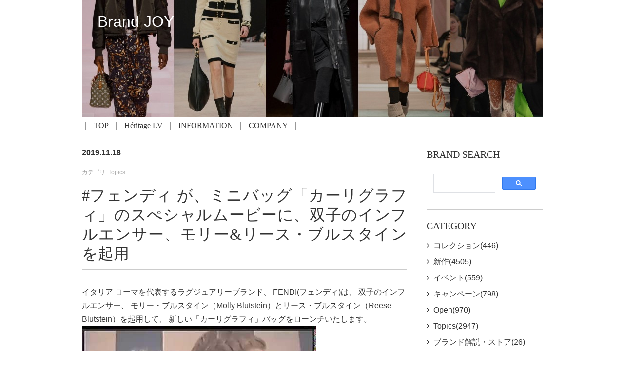

--- FILE ---
content_type: text/html; charset=utf-8
request_url: https://brandjoy.jp/2019/11/post-260.html
body_size: 11937
content:
<!DOCTYPE html>
<html lang="ja" itemscope itemtype="http://schema.org/WebPage">
<head>
  <meta charset="UTF-8">
  <title>#フェンディ が、ミニバッグ「カーリグラフィ」のスぺシャルムービーに、双子のインフルエンサー、モリー&amp;リース・ブルスタインを起用 | Brand JOY</title>
  <meta name="description" content="イタリア ローマを代表するラグジュアリーブランド、 FENDI(フェンディ)は、...">
  <meta name="keywords" content="movable type,mt,テーマ,theme,">
  <meta name="viewport" content="width=device-width,initial-scale=1">
  <meta http-equiv="X-UA-Compatible" content="IE=edge">
  <link rel="shortcut icon" href="https://brandjoy.jp/images/favicon.ico">
  <link rel="start" href="https://brandjoy.jp/">
  <link rel="canonical" href="https://brandjoy.jp/2019/11/post-260.html" />

  <!-- Open Graph Protocol -->
  <meta property="og:type" content="article">
  <meta property="og:locale" content="ja_JP">
  <meta property="og:title" content="#フェンディ が、ミニバッグ「カーリグラフィ」のスぺシャルムービーに、双子のインフルエンサー、モリー&amp;リース・ブルスタインを起用 | Brand JOY">
  <meta property="og:url" content="https://brandjoy.jp/2019/11/post-260.html">
  <meta property="og:description" content="イタリア ローマを代表するラグジュアリーブランド、 FENDI(フェンディ)は、...">
  <meta property="og:site_name" content="Brand JOY">
  <meta property="og:image" content="https://brandjoy.jp/.assets/thumbnail/image001-2c32e630-1200wi.jpg">
  <meta name="twitter:card" content="summary_large_image">
  <meta name="twitter:site" content="@brandjoyjp">
  <meta name="twitter:title" content="#フェンディ が、ミニバッグ「カーリグラフィ」のスぺシャルムービーに、双子のインフルエンサー、モリー&amp;リース・ブルスタインを起用">
  <meta name="twitter:description" content="イタリア ローマを代表するラグジュアリーブランド、 FENDI(フェンディ)は、 双子のインフルエンサー、 モリー・ブルスタイン（Molly Blutstein）とリース・ブルスタイン（Reese B...">
  <meta name="twitter:image" content="https://brandjoy.jp/.assets/thumbnail/image001-2c32e630-1200wi.jpg">

  <!-- Microdata -->
  <meta itemprop="description" content="イタリア ローマを代表するラグジュアリーブランド、 FENDI(フェンディ)は、...">
  <link itemprop="url" href="https://brandjoy.jp/2019/11/post-260.html">
  <link itemprop="image" href="https://brandjoy.jp/.assets/thumbnail/image001-2c32e630-1200wi.jpg">

  <link rel="stylesheet" href="//cdnjs.cloudflare.com/ajax/libs/meyer-reset/2.0/reset.css" integrity="sha256-7VVaJ5GDwFQiLIc+eNksQLUSSY5JNZtqv9o2BI8UGYg=" crossorigin="anonymous" />
<link rel="stylesheet" href="//cdnjs.cloudflare.com/ajax/libs/font-awesome/4.7.0/css/font-awesome.min.css" integrity="sha256-eZrrJcwDc/3uDhsdt61sL2oOBY362qM3lon1gyExkL0=" crossorigin="anonymous" />
<link rel="stylesheet" href="https://brandjoy.jp/css/base-css.css">
<link rel="stylesheet" href="https://brandjoy.jp/styles.css">
<link rel="manifest" href="https://brandjoy.jp/.app/manifest.json" crossorigin="use-credentials">
<meta name="theme-color" content="white">

<style>
/* ==========================================
   Footer SNS : X icon (SVG mask)
   ========================================== */
.snsMaskIcon{
  display: inline-block;
  width: 18px;
  height: 18px;
  vertical-align: -0.125em;
  background-color: #000;
  transition: background-color .2s ease;
}

.snsMaskIcon--x{
  -webkit-mask: url(/images/images_x-logo.svg) no-repeat center / contain;
          mask: url(/images/images_x-logo.svg) no-repeat center / contain;
}

.footerSns a:hover .snsMaskIcon{
  background-color: #08A78B;
}
</style>
<!-- ▼▼ 共通CSS + Swiper CSS ▼▼ -->
	<link rel="stylesheet" href="https://cdnjs.cloudflare.com/ajax/libs/Swiper/5.4.1/css/swiper.min.css" integrity="sha256-urV1luZ8JPIzBb+88vMT8qwbF8jBbHIrwQ8wTghtCOw=" crossorigin="anonymous" />
<!-- ▲▲ 「/head」の直前に挿入 ▲▲ -->
</head>
<body>
  <header class="header">
  <div class="mt-container">
    <a href="https://brandjoy.jp/">
      <h1 class="header__title">
      Brand JOY
      </h1>
    </a>
    <div class="header__images">
                        <img src="https://brandjoy.jp/.assets/BJJP_Main_202509_W945H240%2B20%25_B.jpg">
                </div>
            <div id="navToggle">
      <div>
       <span></span> <span></span> <span></span>
      </div>
    </div><!--#navToggle END-->
    <nav class="header__navi">
      <ul class="header__naviList">
      <!-- 親ブログTOP --> 
        <li><a href="https://brandjoy.jp/">TOP</a></li>
      <!-- 子ブログへのリンク（手動追加ここから） -->
      <li><a href="https://brandjoy.jp/heritagelv/">Héritage LV</a></li>
      <!-- 子ブログへのリンク（手動追加ここまで） -->
              <li><a href="https://brandjoy.jp/INFO.html">INFORMATION</a></li>
                <li><a href="https://brandjoy.jp/ABOUT.html">COMPANY</a></li>
              </ul>
    </nav>
      </div>
<!-- Global site tag (gtag.js) - Google Analytics -->
<script async src="https://www.googletagmanager.com/gtag/js?id=UA-25291318-1"></script>
<script>
  window.dataLayer = window.dataLayer || [];
  function gtag(){dataLayer.push(arguments);}
  gtag('js', new Date());

  gtag('config', 'UA-25291318-1');
</script>

<!-- Google tag (gtag.js) - GA4 -->
<script async src="https://www.googletagmanager.com/gtag/js?id=G-V8CR2DWNBY"></script>
<script>
  window.dataLayer = window.dataLayer || [];
  function gtag(){dataLayer.push(arguments);}
  gtag('js', new Date());
  gtag('config', 'G-V8CR2DWNBY');
</script>

</header>
  <main class="UL-mainArea">
    <div class="mt-container mainArea-col2">
      <div class="main-Column wysiwyg">
        <div class="entry__dateWrap">
          <p class="entry__date--date">2019.11.18</p>
          <p class="entry__date--category">カテゴリ: Topics</p>
        </div>
        <h2 class="entry__title">#フェンディ が、ミニバッグ「カーリグラフィ」のスぺシャルムービーに、双子のインフルエンサー、モリー&amp;リース・ブルスタインを起用</h2>
        <p class="pages__text">
          <!--
/* Font Definitions */
@font-face
	{font-family:"Cambria Math";
	panose-1:2 4 5 3 5 4 6 3 2 4;}
@font-face
	{font-family:游ゴシック;
	panose-1:2 11 4 0 0 0 0 0 0 0;}
@font-face
	{font-family:"ＭＳ Ｐゴシック";
	panose-1:2 11 6 0 7 2 5 8 2 4;}
@font-face
	{font-family:"\@ＭＳ Ｐゴシック";}
@font-face
	{font-family:"\@游ゴシック";
	panose-1:2 11 4 0 0 0 0 0 0 0;}
@font-face
	{font-family:游明朝;
	panose-1:2 2 4 0 0 0 0 0 0 0;}
@font-face
	{font-family:"\@游明朝";}
/* Style Definitions */
p.MsoNormal, li.MsoNormal, div.MsoNormal
	{margin:0mm;
	margin-bottom:.0001pt;
	font-size:12.0pt;
	font-family:"ＭＳ Ｐゴシック";}
a:link, span.MsoHyperlink
	{mso-style-priority:99;
	color:#0563C1;
	text-decoration:underline;}
a:visited, span.MsoHyperlinkFollowed
	{mso-style-priority:99;
	color:#954F72;
	text-decoration:underline;}
span.17
	{mso-style-type:personal-compose;
	font-family:游ゴシック;
	color:windowtext;}
.MsoChpDefault
	{mso-style-type:export-only;
	font-family:游ゴシック;}
/* Page Definitions */
@page WordSection1
	{size:612.0pt 792.0pt;
	margin:99.25pt 30.0mm 30.0mm 30.0mm;}
div.WordSection1
	{page:WordSection1;}
-->
<div>
<div>イタリア ローマを代表するラグジュアリーブランド、 FENDI(フェンディ)は、 双子のインフルエンサー、 モリー・ブルスタイン（Molly Blutstein）とリース・ブルスタイン（Reese Blutstein）を起用して、 新しい「カーリグラフィ」バッグをローンチいたします。 <a href="http://www.youtube.com/watch?v=IPYxvQzeC60" target="_blank" rel="noopener"><img class="image-embed" src="https://brandjoy.jp/.assets/image001-2c32e630.jpg" /></a><br />カール・ラガーフェルド（Karl Lagerfeld）が1981年にデザインした「カーリグラフィ」ロゴにインスパイアされて、 モリ―とリースが、 まったく同じで逆さになった２つのイタリックス(斜体文字)のFFロゴを体現しています。 ”そっくりなのに違う” ２つのFは、 新しいバッグのエッジィな魅力を強調しています。</div>
<div><img class="image-embed" src="https://brandjoy.jp/.assets/image002-d8dd4cb9.jpg" /><br />フェンディの「2020年ウィメンズリゾートコレクション」で発表された「カーリグラフィ」バッグは、 モダニティと伝統が共存しています。 スクエアシェイプ、 ソフトレザー、 機能的なチェーン・・・。 コンテンポラリーな女性たちに必要なすべてが揃い、 毎日のカジュアル使いから、 夜のシーンまで幅広く活用できます。 &nbsp;</div>
<div><img class="image-embed" src="https://brandjoy.jp/.assets/image003-766c39b8.jpg" /><br />「カーリグラフィ」バッグについて<br />FENDI「2019-20年秋冬ウイメンズコレクション」に初登場した「カーリグラフィ（Karligraphy）」バッグは、 FENDIのクラフツマンシップへの情熱とイノベーションへの傾倒を体現しています。 特にユニークなのはバックルです――それは、 1981年にカール・ラガーフェルド（Karl Lagerfeld）がデザインしたロゴ。 ロマンチックなイタリックス(斜体文字)になった２つのFです。 <img class="image-embed" src="https://brandjoy.jp/.assets/image004-d00dd582.jpg" /><br />四角い形に合わせているのはソフトなレザーと軽量な風合い、 精巧なディテールです。 フェミニンな魅力とマスキュリンな構造・・・。 レザー、 パテントレザー、 およびエキゾチックレザーで仕上げられた「カーリグラフィ」バッグは、 カジュアルさ、 大胆さ、 あるいはエレガンスなど、 女性の求めるどのような個性でも満たしてくれます。 <br />レザーまたはチェーンストラップが、 昼も夜も、 このバッグの機能性を高めています。 カラーは、 ブラックやブラウンのようなダークトーンからレッドのような明るいタッチを取りそろえています。 <br /><br />「2020年ウィメンズリゾートコレクション」の「カーリグラフィ」バッグは、 全国のフェンディ直営店、 および公式オンラインストアfendi.comにて11月中旬より発売予定です。 <br />#FendiKarligraphy&nbsp;&nbsp;</div>
</div>
          
        </p>
<!-- ▼関連記事（スマホ2/PC3、1:1サムネ、no-image対応｜640px生成）▼ -->
<!-- ▲関連記事ここまで▲ -->

        <ul class="entry__paginate">
          <li>
                        <a href="https://brandjoy.jp/2019/11/post-259.html" class="entry__paginate--prev"><i class="fa fa-angle-left" aria-hidden="true"></i>前の記事：#ディオール を纏うセレブリティ：ダニエル・クレイグ </a>
                      </li>
          <li>
                        <a href="https://brandjoy.jp/2019/11/2019-2042.html" class="entry__paginate--next">次の記事：#ティファニーが贈る2019年クリスマス<i class="fa fa-angle-right" aria-hidden="true"></i></a>
                      </li>
        </ul>
      </div>
      <div class="side-Column">
  
<!--コメント：サイト内検索ここから-->
  <section class="category">
      <h3 class="category__list--subtitle">BRAND SEARCH</h3>
      <script async src="https://cse.google.com/cse.js?cx=0f50f4fad77495d69"></script>
      <div class="gcse-search"></div>
  </section>
<!--コメント：サイト内検索ここまで-->
  
  <section class="category">
    <h3 class="category__list--subtitle">CATEGORY</h3>
    <ul class="category__list">
                  <li class="category__listNext"><a href="https://brandjoy.jp/collection/">コレクション(446)</a>
                  </li>
                  <li class="category__listNext"><a href="https://brandjoy.jp/new/">新作(4505)</a>
                  </li>
                  <li class="category__listNext"><a href="https://brandjoy.jp/event/">イベント(559)</a>
                  </li>
                  <li class="category__listNext"><a href="https://brandjoy.jp/campaign/">キャンペーン(798)</a>
                  </li>
                  <li class="category__listNext"><a href="https://brandjoy.jp/open/">Open(970)</a>
                  </li>
                  <li class="category__listNext"><a href="https://brandjoy.jp/topics/">Topics(2947)</a>
                  </li>
                  <li class="category__listNext"><a href="https://brandjoy.jp/commentary/">ブランド解説・ストア(26)</a>
                  </li>
                  <li class="category__listNext"><a href="https://brandjoy.jp/market/">マーケット(61)</a>
                  </li>
                  <li class="category__listNext"><a href="https://brandjoy.jp/outboundlink/">外部記事リンク(1)</a>
                  </li>
                  <li class="category__listNext"><a href="https://brandjoy.jp/info/">お知らせ(2)</a>
                  </li>
          </ul>
  </section>
      <section class="profile">
    <h3 class="profile__list--subtitle">ABOUT</h3>
    <p class="profile__text">
    「BRANDJOY.JP」はラグジュアリーブランドなどの最新動向に関連するニュースをセレクトしてお届けしています。新作やコレクションを中心に、新規オープン、ビジネス・業界情報をまとめてチェック。
    </p>
  </section>
  
<!--コメント：月次アーカイブ①ここから-->
<!--20240524削除済み-->
<!--コメント：月次アーカイブ①ここまで-->

<section class="category">
  <script>
    function onChange(select) {
      var selectedOption = select.options[select.selectedIndex];
      if (selectedOption.value !== '') {
        window.location.href = selectedOption.value;
      }
    }
  </script>

  <h3 class="category__list--subtitle">ARCHIVES</h3>

  <select class="category__list" onchange="onChange(this)" style="font-size: 110%;">
    <option value="">選択してください</option>
          <option value="https://brandjoy.jp/2026/01/">2026年1月 (128)</option>
          <option value="https://brandjoy.jp/2025/12/">2025年12月 (128)</option>
          <option value="https://brandjoy.jp/2025/11/">2025年11月 (150)</option>
          <option value="https://brandjoy.jp/2025/10/">2025年10月 (155)</option>
          <option value="https://brandjoy.jp/2025/09/">2025年9月 (165)</option>
          <option value="https://brandjoy.jp/2025/08/">2025年8月 (126)</option>
          <option value="https://brandjoy.jp/2025/07/">2025年7月 (160)</option>
          <option value="https://brandjoy.jp/2025/06/">2025年6月 (155)</option>
          <option value="https://brandjoy.jp/2025/05/">2025年5月 (161)</option>
          <option value="https://brandjoy.jp/2025/04/">2025年4月 (154)</option>
          <option value="https://brandjoy.jp/2025/03/">2025年3月 (162)</option>
          <option value="https://brandjoy.jp/2025/02/">2025年2月 (148)</option>
          <option value="https://brandjoy.jp/2025/01/">2025年1月 (132)</option>
          <option value="https://brandjoy.jp/2024/12/">2024年12月 (130)</option>
          <option value="https://brandjoy.jp/2024/11/">2024年11月 (152)</option>
          <option value="https://brandjoy.jp/2024/10/">2024年10月 (155)</option>
          <option value="https://brandjoy.jp/2024/09/">2024年9月 (152)</option>
          <option value="https://brandjoy.jp/2024/08/">2024年8月 (144)</option>
          <option value="https://brandjoy.jp/2024/07/">2024年7月 (155)</option>
          <option value="https://brandjoy.jp/2024/06/">2024年6月 (151)</option>
          <option value="https://brandjoy.jp/2024/05/">2024年5月 (156)</option>
          <option value="https://brandjoy.jp/2024/04/">2024年4月 (151)</option>
          <option value="https://brandjoy.jp/2024/03/">2024年3月 (158)</option>
          <option value="https://brandjoy.jp/2024/02/">2024年2月 (148)</option>
          <option value="https://brandjoy.jp/2024/01/">2024年1月 (128)</option>
          <option value="https://brandjoy.jp/2023/12/">2023年12月 (153)</option>
          <option value="https://brandjoy.jp/2023/11/">2023年11月 (190)</option>
          <option value="https://brandjoy.jp/2023/10/">2023年10月 (188)</option>
          <option value="https://brandjoy.jp/2023/09/">2023年9月 (174)</option>
          <option value="https://brandjoy.jp/2023/08/">2023年8月 (131)</option>
          <option value="https://brandjoy.jp/2023/07/">2023年7月 (167)</option>
          <option value="https://brandjoy.jp/2023/06/">2023年6月 (174)</option>
          <option value="https://brandjoy.jp/2023/05/">2023年5月 (198)</option>
          <option value="https://brandjoy.jp/2023/04/">2023年4月 (175)</option>
          <option value="https://brandjoy.jp/2023/03/">2023年3月 (211)</option>
          <option value="https://brandjoy.jp/2023/02/">2023年2月 (182)</option>
          <option value="https://brandjoy.jp/2023/01/">2023年1月 (146)</option>
          <option value="https://brandjoy.jp/2022/12/">2022年12月 (169)</option>
          <option value="https://brandjoy.jp/2022/11/">2022年11月 (154)</option>
          <option value="https://brandjoy.jp/2022/10/">2022年10月 (176)</option>
          <option value="https://brandjoy.jp/2022/09/">2022年9月 (164)</option>
          <option value="https://brandjoy.jp/2022/08/">2022年8月 (120)</option>
          <option value="https://brandjoy.jp/2022/07/">2022年7月 (139)</option>
          <option value="https://brandjoy.jp/2022/06/">2022年6月 (153)</option>
          <option value="https://brandjoy.jp/2022/05/">2022年5月 (140)</option>
          <option value="https://brandjoy.jp/2022/04/">2022年4月 (146)</option>
          <option value="https://brandjoy.jp/2022/03/">2022年3月 (159)</option>
          <option value="https://brandjoy.jp/2022/02/">2022年2月 (124)</option>
          <option value="https://brandjoy.jp/2022/01/">2022年1月 (77)</option>
          <option value="https://brandjoy.jp/2021/12/">2021年12月 (118)</option>
          <option value="https://brandjoy.jp/2021/11/">2021年11月 (133)</option>
          <option value="https://brandjoy.jp/2021/10/">2021年10月 (150)</option>
          <option value="https://brandjoy.jp/2021/09/">2021年9月 (138)</option>
          <option value="https://brandjoy.jp/2021/08/">2021年8月 (91)</option>
          <option value="https://brandjoy.jp/2021/07/">2021年7月 (115)</option>
          <option value="https://brandjoy.jp/2021/06/">2021年6月 (110)</option>
          <option value="https://brandjoy.jp/2021/05/">2021年5月 (99)</option>
          <option value="https://brandjoy.jp/2021/04/">2021年4月 (101)</option>
          <option value="https://brandjoy.jp/2021/03/">2021年3月 (106)</option>
          <option value="https://brandjoy.jp/2021/02/">2021年2月 (85)</option>
          <option value="https://brandjoy.jp/2021/01/">2021年1月 (68)</option>
          <option value="https://brandjoy.jp/2020/12/">2020年12月 (75)</option>
          <option value="https://brandjoy.jp/2020/11/">2020年11月 (89)</option>
          <option value="https://brandjoy.jp/2020/10/">2020年10月 (68)</option>
          <option value="https://brandjoy.jp/2020/09/">2020年9月 (69)</option>
          <option value="https://brandjoy.jp/2020/08/">2020年8月 (62)</option>
          <option value="https://brandjoy.jp/2020/07/">2020年7月 (67)</option>
          <option value="https://brandjoy.jp/2020/06/">2020年6月 (62)</option>
          <option value="https://brandjoy.jp/2020/05/">2020年5月 (56)</option>
          <option value="https://brandjoy.jp/2020/04/">2020年4月 (32)</option>
          <option value="https://brandjoy.jp/2020/03/">2020年3月 (30)</option>
          <option value="https://brandjoy.jp/2020/02/">2020年2月 (39)</option>
          <option value="https://brandjoy.jp/2020/01/">2020年1月 (32)</option>
          <option value="https://brandjoy.jp/2019/12/">2019年12月 (19)</option>
          <option value="https://brandjoy.jp/2019/11/">2019年11月 (46)</option>
          <option value="https://brandjoy.jp/2019/10/">2019年10月 (36)</option>
          <option value="https://brandjoy.jp/2019/09/">2019年9月 (58)</option>
          <option value="https://brandjoy.jp/2019/08/">2019年8月 (46)</option>
          <option value="https://brandjoy.jp/2019/07/">2019年7月 (42)</option>
          <option value="https://brandjoy.jp/2019/06/">2019年6月 (45)</option>
          <option value="https://brandjoy.jp/2019/05/">2019年5月 (62)</option>
          <option value="https://brandjoy.jp/2019/04/">2019年4月 (75)</option>
          <option value="https://brandjoy.jp/2019/03/">2019年3月 (68)</option>
          <option value="https://brandjoy.jp/2019/02/">2019年2月 (62)</option>
          <option value="https://brandjoy.jp/2019/01/">2019年1月 (14)</option>
      </select>

<br>

</section>

<br>
<!--コメント：ランキングここから-->
  <section class="category">
  <h3 class="category__list--subtitle">月間 TOP 10 ARTICLES</h3>
  
<!-- Ranklet4 https://ranklet4.com/ TOP 10 ARTICLES -->
<aside id="ranklet4-VEq8wgRmBTSfrHS5JeXX"></aside>
<script async src="https://free.ranklet4.com/widgets/VEq8wgRmBTSfrHS5JeXX.js"></script>
<!--コメント：ランキングここまで-->
  
</div>

    </div>
  </main>
  <section class="bannerArea">
  <div class="mt-container">
    <ul class="bannerArea__list">
            <li>
        <a href="https://brandjoy.jp/from.html"><img src="https://brandjoy.jp/.assets/CONTACT.jpg" alt="CONTACT.jpg" class="bannerArea__list--img"></a>
      </li>
                  <li>
        <a href="https://brandjoy.jp/ABOUT.html"><img src="https://brandjoy.jp/.assets/COMPANY.jpg" alt="COMPANY.jpg" class="bannerArea__list--img"></a>
      </li>
                  <li>
        <a href="https://brandjoy.jp/INFO.html"><img src="https://brandjoy.jp/.assets/INFORMATION-faea4fdc.jpg" alt="INFORMATION-faea4fdc.jpg" class="bannerArea__list--img"></a>
      </li>
          </ul>
  </div>
</section>

  <section class="gototop">
  <div class="mt-container">
    <a href="#" class="arrow">TOP</a>
  </div>
</section>

  <section class="footerSns">
  <div class="mt-container">
    <ul class="footerSns__wrap">
      <li class="footer-sns__facebook"><a href="https://www.facebook.com/wwwbrandjoyjp" target="_blank"><i class="fa fa-facebook-square" aria-hidden="true"></i></a></li>              <li class="footer-sns__twitter footer-sns__x">
          <a href="https://twitter.com/brandjoyjp" target="_blank" rel="noopener" aria-label="X">
            <span class="snsMaskIcon snsMaskIcon--x" aria-hidden="true"></span>
          </a>
        </li>
           </ul>
  </div>
</section>
<footer class="footer">
  <div class="mt-container">
    <p class="copyright">&copy;Intermedia Co.,Ltd. All Rights Reserved.</p>
  </div>
</footer>

  <script src="//cdnjs.cloudflare.com/ajax/libs/jquery/3.2.1/jquery.min.js" integrity="sha256-hwg4gsxgFZhOsEEamdOYGBf13FyQuiTwlAQgxVSNgt4=" crossorigin="anonymous"></script>
<script src="//cdnjs.cloudflare.com/ajax/libs/jquery-migrate/3.0.1/jquery-migrate.min.js" integrity="sha256-F0O1TmEa4I8N24nY0bya59eP6svWcshqX1uzwaWC4F4=" crossorigin="anonymous"></script>
<script src="//cdnjs.cloudflare.com/ajax/libs/jquery-smooth-scroll/2.2.0/jquery.smooth-scroll.min.js" integrity="sha256-fdhzLBb+vMfwRwZKZPtza9iFcdVtEhrWRHhxSzEy4Ek=" crossorigin="anonymous"></script>
<script src="/js/common.js"></script>
<script src="https://push-notification-api.movabletype.net/v2.7.0/js/sw-init.js" id="mt-service-worker-init" data-register="/.app/sw.js" data-scope="/" data-locale="ja_JP"></script>

  <!-- ▼▼ マルチカラム用レスポンシブCSS ▼▼ -->
<style>
.mt-be-columns {
  display: flex;
  flex-wrap: wrap;
  gap: 1rem;
  margin: 1.5em 0;
}

.columns-2 .mt-be-column {
  flex: 0 0 calc(50% - 0.5rem); /* カラム間のgapに対応して調整 */
}

.columns-3 .mt-be-column {
  flex: 0 0 calc(33.333% - 0.67rem);
}

.mt-be-column {
  box-sizing: border-box;
}

.mt-be-column figure {
  margin: 0;
}

.mt-be-column img {
  width: 100%;
  height: auto;
  display: block;
}
/* SNS削除後スペース調整 */
.entry__paginate { margin-top: 2.0em; }
</style>
  <!-- ▲▲ マルチカラム用CSS 「/body」の直前に挿入 ▲▲ -->
  <!-- ▼▼ Swiper JS スライドショー用 ▼▼ -->
<script src="https://cdnjs.cloudflare.com/ajax/libs/Swiper/5.4.1/js/swiper.min.js"
  integrity="sha256-xKd8O6CvawXs3b8ZCrfuwN9A0ISCM8bUhJC86L6A8OY=" crossorigin="anonymous" defer></script>

<script>
  document.addEventListener("DOMContentLoaded", function () {
    const topGalleries = document.querySelectorAll('.swiper-container.gallery-top');

    topGalleries.forEach((topEl, index) => {
      const thumbsEl = topEl.nextElementSibling;
      const uniqueId = 'swiper-' + index;

      topEl.classList.add(uniqueId + '-top');
      thumbsEl?.classList.add(uniqueId + '-thumbs');

      const thumbsSwiper = new Swiper('.' + uniqueId + '-thumbs', {
        spaceBetween: 10,
        slidesPerView: 4,
        freeMode: true,
        watchSlidesVisibility: true,
        watchSlidesProgress: true,
      });

      new Swiper('.' + uniqueId + '-top', {
        loop: true,
        spaceBetween: 10,
        navigation: {
          nextEl: '.swiper-button-next',
          prevEl: '.swiper-button-prev',
        },
        thumbs: {
          swiper: thumbsSwiper,
        },
        lazy: {
          loadPrevNext: true
        },
      });
    });
  });
</script>
  <!-- ▲▲ Swiper JS 「/body」の直前に挿入 ▲▲ -->
  <!-- ▼▼ SNS埋め込み 遅延読み込みスクリプト（Instagram/YTはiframe、Xはscript + 幅640px指定） ▼▼ -->
<script>
document.addEventListener("DOMContentLoaded", function () {
  const lazyEmbeds = document.querySelectorAll('.lazy-embed');

  const loadEmbed = (el) => {
    const type = el.dataset.type;
    const url = el.dataset.url;
    const label = el.dataset.label || "";

    if (type === "x") {
      const wrapper = document.createElement('div');
      wrapper.style = "width:100%; max-width:640px; margin:2em auto;";

      const blockquote = document.createElement('blockquote');
      blockquote.className = "twitter-tweet";
      blockquote.setAttribute("data-width", "640"); // ★ 幅指定を追加

      const a = document.createElement('a');
      a.href = url;
      blockquote.appendChild(a);
      wrapper.appendChild(blockquote);
      el.replaceWith(wrapper);

      if (!window.twttr) {
        const script = document.createElement('script');
        script.src = "https://platform.twitter.com/widgets.js";
        script.defer = true;
        document.body.appendChild(script);
      } else {
        window.twttr.widgets.load();
      }
    } else {
      let iframe = document.createElement('iframe');
      iframe.setAttribute("frameborder", "0");
      iframe.setAttribute("scrolling", "no");
      iframe.setAttribute("allowtransparency", "true");
      iframe.style = "width:100%; max-width:640px; margin:auto; display:block;";

      if (type === "youtube") {
        iframe.src = url;
        iframe.style.aspectRatio = "16/9";
      } else if (type === "instagram") {
        iframe.src = url;
        iframe.style.aspectRatio = "4/5";
      }

      const labelDiv = document.createElement('div');
      labelDiv.innerHTML = `【${type.charAt(0).toUpperCase() + type.slice(1)}：${label}の投稿が表示されます】`;
      labelDiv.style = "text-align:center; font-size:0.9em; font-weight:bold; background-color:#d8ecf9; padding:0.3em;";

      const container = document.createElement('div');
      container.className = "lazy-embed-container";  // ← クラス追加    
      container.appendChild(iframe);
      if (window.location.href.includes('editor')) {
        container.appendChild(labelDiv);
      }

      el.replaceWith(container);
    }
  };

  const isEditor = window.location.href.includes('editor');

  lazyEmbeds.forEach(el => {
    const label = el.dataset.label;

    if (isEditor) {
      loadEmbed(el);
    } else {
      if (!el.innerHTML && label) {
        el.innerHTML = `<div style='text-align:center; font-size:0.9em; color:#666;'>【${el.dataset.type}：${label}の投稿が表示されます】</div>`;
      }
      const observer = new IntersectionObserver((entries) => {
        entries.forEach(entry => {
          if (entry.isIntersecting) {
            loadEmbed(entry.target);
            observer.unobserve(entry.target);
          }
        });
      }, { threshold: 0.25 });
      observer.observe(el);
    }
  });
});
</script>
<!-- ▲▲ SNS埋め込み 遅延読み込みスクリプト ▲▲ -->
<!-- ▼▼ SNS埋め込み 共通CSS ▼▼ -->
<style>
iframe, .twitter-tweet {
  width: 100% !important;
  max-width: 640px;
  margin: 2em auto;
  display: block;
}
</style>
<!-- ▲▲ SNS埋め込み CSS ▲▲ -->
<!-- ▼▼ YouTube レスポンシブ用 CSS（改良版） ▼▼ -->
<style>
.youtube-auto {
  position: relative;
  width: 100%;
  max-width: 640px;
  margin: 2em auto;
  padding-top: 56.25%;
  overflow: hidden;
}
.youtube-auto iframe {
  position: absolute;
  top: 0;
  left: 0;
  width: 100% !important;
  height: 100% !important;
  border: none;
  display: block;
}
</style>
<!-- ▲▲ YouTube レスポンシブ用 CSS（改良版） ▲▲ -->
<style>
/* SNS埋め込みを左揃えに調整 */
.lazy-embed-container,
.lazy-embed-container iframe,
.lazy-embed-container > div {
  margin-left: 0 !important;
  margin-right: auto !important;
  text-align: left !important;
}
</style>
<!-- ▼▼ 旧responsive_iframe_auto カスタムブロック 修復用 JS ▼▼ -->
<script>
document.addEventListener("DOMContentLoaded", () => {
  const iframes = document.querySelectorAll('iframe');

  iframes.forEach((iframe) => {
    const parent = iframe.parentElement;

    // 対象：iframeがYouTubeで、かつ親が position:relative; padding-top:56.25% を持っている場合
    const isYouTube = iframe.src.includes('youtube.com') || iframe.src.includes('youtu.be');
    const style = parent.getAttribute('style') || '';
    const isOldWrapper = style.includes('position') && style.includes('padding-top');

    if (isYouTube && isOldWrapper) {
      // 修正済みなら無視
      if (parent.classList.contains('youtube-auto')) return;

      // 古いスタイル削除
      parent.removeAttribute('style');

      // ラッパー要素作成
      const wrapper = document.createElement('div');
      wrapper.className = 'youtube-auto';

      // DOM再構成
      parent.insertBefore(wrapper, iframe);
      wrapper.appendChild(iframe);
    }
  });
});
</script>
<!-- ▲▲ 修復用 JS ▲▲ -->
<!-- ▼▼ 関連記事貼付け CSS ▼▼ -->
<style>
/* 関連記事 セクション */
.related-entries {
  margin-top: 2.5em;
  padding-top: 1.25em;
  border-top: 1px solid #e5e5e5;
}

/* スマホ2カラム、PC3カラム（TOPと揃える） */
.related-entries__list {
  display: grid;
  grid-template-columns: repeat(2, minmax(0,1fr));
  gap: 12px;
}
@media (min-width: 720px) {
  .related-entries__list {
    grid-template-columns: repeat(3, minmax(0,1fr));
    gap: 16px;
  }
}

/* カード */
.related-entries__item {
  background: #fafafa;
  border: 1px solid rgba(0,0,0,.06);
  border-radius: 12px;
  overflow: hidden;
  box-shadow: 0 1px 2px rgba(0,0,0,.05);
  transition: transform .18s ease, box-shadow .18s ease;
}
.related-entries__link {
  display: block;
  color: inherit;
  text-decoration: none;
}
.related-entries__item:hover {
  transform: translateY(-2px);
  box-shadow: 0 6px 16px rgba(0,0,0,.08);
}

/* サムネ：正方形1:1を強制 */
.related-entries__thumb {
  aspect-ratio: 1 / 1;
  background: #ddd;
}
.related-entries__thumb img {
  width: 100%;
  height: 100%;
  display: block;
  object-fit: cover; /* ここで1:1にトリミング */
}

/* タイトル（ベース＋3行クランプ統合） */
.related-entries__titleText {
  font-size: .95rem;
  line-height: 1.45;
  font-weight: 600;
  color: #333;
  padding: 10px 12px 12px;
  margin: 0;

  display: -webkit-box;
  -webkit-line-clamp: 3;      /* 3行で揃える */
  -webkit-box-orient: vertical;
  overflow: hidden;            /* 収まりきらない分は非表示 */
  text-overflow: ellipsis;
  overflow-wrap: anywhere;     /* 長い英数も折り返す */
}
  
/* フォーカス可視化（Tab操作での見失い防止） */
.related-entries__link:focus-visible {
  outline: 2px solid #888;
  outline-offset: 2px;
}
/* 互換フォールバック（マウス時は消す） */
.related-entries__link:focus { outline: 2px solid #888; outline-offset: 2px; }
.related-entries__link:focus:not(:focus-visible) { outline: none; }

/* ===== FINAL OVERRIDE: 関連記事見出し（フォントサイズ太さ調整）===== */
.related-entries h2.related-entries__title{
  font-size: 1.40rem !important; 
  line-height: 1.3 !important;
  font-weight: 500 !important;
  font-family: -apple-system, BlinkMacSystemFont, "Helvetica Neue",
               "Hiragino Kaku Gothic ProN", "Noto Sans JP", "Yu Gothic",
               Meiryo, Arial, sans-serif !important;
}
/* LOCK: 関連記事カード内の「記事タイトル」を.95remに固定（下余白もここで調整） */
.related-entries h3.related-entries__titleText{
  font-size: .95rem !important;
  line-height: 1.60 !important;  /* 行間調整 */
  font-weight: 600 !important;
  margin: 0;
  padding: 10px 12px 6px; /* ← 下だけ 6px に */
}
/* 関連記事：日付ボックスの上下を詰める（下 12px → 6px、行間も少し詰める） */
.related-entries__date {
  font-size: 1.0rem;
  line-height: 0.1;  /* 少しタイトに */
  margin: 0;
  padding: 16px 12px 0px;  /* 上の余白で下へ押す */
  color: #777;
}
/* タイトルと日付の詰まりを軽くする（必要なら） */
.related-entries h3.related-entries__titleText {
  padding-bottom: 2px !important;  /* タイトルボックスの高さ調整 */
}
/* ===== Related Entries: 下線の最終挙動（案1） ===== */

/* 常時：カード内リンクの下線は消す（タイトル/日付とも） */
.related-entries .related-entries__link,
.related-entries .related-entries__link * {
  text-decoration: none !important;
}

/* PC：hoverで「タイトル」にだけ下線 */
.related-entries .related-entries__link:hover .related-entries__titleText {
  text-decoration: underline !important;
  text-underline-offset: 2px;        /* 文字から少し離すと上品 */
  text-decoration-thickness: 1px;     /* 対応ブラウザのみ */
}

/* キーボード操作：focus-visible時も「タイトル」に下線（A11y配慮） */
.related-entries .related-entries__link:focus-visible .related-entries__titleText {
  text-decoration: underline !important;
  text-underline-offset: 2px;
  text-decoration-thickness: 1px;
}

/* スマホ等（hoverなし端末）：タップ中(:active)に下線を表示 */
@media (hover: none) {
  .related-entries .related-entries__link:active .related-entries__titleText {
    text-decoration: underline !important;
    text-underline-offset: 2px;
  }
}

/* 任意：操作時に色をほんの少しだけ濃く（控えめ） */
.related-entries .related-entries__link:hover .related-entries__titleText,
.related-entries .related-entries__link:focus-visible .related-entries__titleText {
  color: #111;
}
/* === scope guard (do not remove) === */
.entry-body .related-entries{}
/* SPだけ関連記事は8件まで。PCは lastn=9 をすべて表示 */
@media (max-width: 767px){  /* ← 719px だと端末によって外れることがあるため念のため広げる */
  .main-Column .related-entries__list > article.related-entries__item:nth-of-type(n+9){
    display: none !important;
  }
}
</style>
<!-- ▲▲ 関連記事貼付け CSS ▲▲ --> 
<script src="https://form.movabletype.net/dist/parent-loader.js" defer async></script></body>
</html>

--- FILE ---
content_type: text/css
request_url: https://brandjoy.jp/styles.css
body_size: 3119
content:

@charset "UTF-8";
/*-------------------
// setting
---------------------*/
html {
  font-family: 'Hiragino Kaku Gothic ProN', 'ヒラギノ角ゴ ProN W3', Meiryo, メイリオ, Osaka, 'MS PGothic', arial, helvetica, sans-serif; }

/* IE10以上 */
@media all and (-ms-high-contrast: none) {
  html {
    font-family: Verdana, Meiryo, sans-serif; } }

@media all and (-ms-high-contrast: active) {
  html {
    font-family: Verdana, Meiryo, sans-serif; } }

html body {
  font-weight: normal;
  background-color: #ffffff;
  line-height: 1.75;
  margin: 0px 0 1rem 0;
  color: #333333; }
  
  html body a {
    text-decoration: none;
    color: #333333;
    -webkit-transition: all 0.5s ease;
    -webkit-transition: all 0.5s;
    transition: all 0.5s; }
  html body a:hover {
    color: #08A78B; }

/*-------------------
// header
---------------------*/
.header h1 {
  font-size: 2rem;
  position: absolute;
  top: 0rem;
  left: 1rem;
  padding: 0;
  margin: 0; }
  
.header a h1 {
  color: #ffffff; }

@media screen and (min-width: 730px) {
  .header h1 {
    top: 1rem;
    left: 2rem; }
}

/*-------------------
// news
---------------------*/
.news {
  margin: 0rem 0;
}

.news .news__textarea {
  text-align: center;
  border: 4px solid #eaeaea;
  margin: 0rem 0 1rem;
}

.news .news__textarea span {
  color: $pointColor;
}

.news .news__textarea a {
  color: #cc0000;
}

@media screen and (min-width: 880px) {
  .news {
    margin: -1rem 0 0;
  }
  
  .news .news__textarea {
    margin: 2rem 0 1rem;
  }
}

/*-------------------
// mainpage
---------------------*/
.entry {
  margin-bottom: 2rem; }
  
  .entry .entry__header {
    font-size: 1rem;
    font-family: "HiraginoSans-W1","ヒラギノ角ゴシック W1";
    text-align: center;
    padding: 0.75em 0;
    border-bottom: 1px solid #cccccc;
    border-top: 1px solid #cccccc;
    margin-bottom: 2rem; }
    
    .entry .entry__list {
      width: 300px;
      border-bottom: 1px solid #cccccc; }
      
      .entry .entry__list .entry__list--date {
        font-weight: bold;
        border-bottom: 1px solid #cccccc;
        margin-bottom: 0.5rem; }
    
      .entry .entry__list .entry__list--title {
        margin-bottom: 0.5rem; }
      
      .entry .entry__list .entry__list--category {
        font-size: 0.75rem;
        color: #a9a9a9; }
    
    .entry .entry__Next {
      text-align: right; }
    .entry .entry__Next:before {
      content: "\f105";
      font-size: 1.25rem;
      font-family: FontAwesome;
      margin-right: 0.5rem; }
    
@media screen and (min-width: 730px) {
  .entry .entry__header {
    font-size: 1.5rem; }
}

/*-------------------
// category
---------------------*/
.category, .profile {
  border-bottom: 1px solid #cccccc; }

.category .category__list--subtitle, .profile .profile__list--subtitle {
  font-size: 1.25rem;
  font-family: "HiraginoSans-W6","ヒラギノ角ゴシック W6";
  margin: 0 0 0.5rem 0; }
  
.category li a:before {
  content: "・"; }
  
.category .category__list li {
  margin-top: 0.25rem; }
.category .category__list li a:before, .category .category__list li .nolink:before {
content: "\f105";
font-size: 1em;
font-family: FontAwesome;
margin-right: 0.5rem; }

.category .category__list .submenu {
  margin-left: 0.5em; }
  .category .category__list .submenu li a:before, .category .category__list .submenu li.catdepth-2 .nolink:before {
  content: "└";
  font-size: 1em;
  margin-right: 0.5rem; }

.category .category__list li .nolink {
   color:#a9a9a9; }

.profile .profile__list p {
  margin-top: 0.25rem; }

.snsArea {
  padding-top: 2rem;
  margin: 0 auto;
  text-align: center;
  width: 300px; }

/*min-width: 730px*/
@media screen and (min-width: 730px) {
  .entry .entry__list {
    width: auto; }
  .snsArea {
    width: auto; }
}

/*-------------------
// entry
---------------------*/
.entry__dateWrap {
  width: auto;
  margin-bottom: 1rem; }
  
.entry__date--date {
  font-weight: bold;
  margin-right: 0.5rem; }
  
.entry__date--category {
  font-size: 0.75rem;
  color: #a9a9a9; }

.entry__paginate {
  margin-bottom: 1rem;
  display: -moz-flex;
  display: -ms-flex;
  display: -o-flex;
  display: -webkit-box;
  display: -ms-flexbox;
  display: flex;
  -webkit-box-pack: center;
  -ms-flex-pack: center;
  justify-content: center;
  font-size: 0.75rem; }

.entry__paginate li {
  margin: 0 0.5rem;
  list-style: none !important; }

.entry__paginate .fa-angle-left {
  margin-right: 0.5em; }
  
.entry__paginate .fa-angle-right {
  margin-left: 0.5em; }

/*-------------------
// itemList
---------------------*/
.itemList {
  margin-bottom: 2rem; }

.itemList__header {
  color: #9c9c9c;
  font-size: 1.5rem;
  line-height: 1.25em;
  border-bottom: 1px solid #cccccc;
  padding-bottom: 0.5em;
  margin-bottom: 1em; }

.itemList__text {
  margin-bottom: 2rem; }
  
  .itemList__pagenate {
    margin-top: 1rem; }
    
    .itemList__pagenate .itemList__pagenateList {
      display: -moz-flex;
      display: -ms-flex;
      display: -o-flex;
      display: -webkit-box;
      display: -ms-flexbox;
      display: flex;
      -webkit-box-pack: center;
      -ms-flex-pack: center;
      justify-content: center; }
      
      .itemList__pagenate .itemList__pagenateList li{
        margin: 0 0.5rem; }

    .itemList__pagenateList .itemList__pagenate--next::after {
      content: "\f105";
      font-size: 1em;
      font-family: FontAwesome;
      margin-left: 0.5em; }
    .itemList__pagenateList .itemList__pagenate--prev::before {
      content: "\f104";
      font-size: 1em;
      font-family: FontAwesome;
      margin-right: 0.5em; }

/*-------------------
// 本文内
---------------------*/
.wysiwyg a {
  text-decoration: underline; }

.wysiwyg h2 {
    font-size: 1.5rem;
    line-height: 1.5em;
    font-family: "HiraginoSans-W1","ヒラギノ角ゴシック W1";
    padding-bottom: 0.75rem;
    margin: 0 auto;
    margin-bottom: 1.25rem;
    border-bottom: 1px solid #cccccc;
    line-height: 1.25;
    -webkit-font-feature-settings: "palt";
            font-feature-settings: "palt";
    -moz-text-align-last: left;
         text-align-last: left;
    text-align: justify; }

.wysiwyg h3 {
  font-size: 1.75em;
  margin-bottom: 0.5em;
  line-height: 1.25;
  font-weight: bold;
  -webkit-font-feature-settings: "palt";
          font-feature-settings: "palt";
  -moz-text-align-last: left;
       text-align-last: left;
  text-align: justify;
  padding: 8px;
  border-bottom: 3px double #cccccc; }

.wysiwyg h4 {
  font-size: 1.5rem;
  margin-bottom: 0.5em;
  padding-left: 0.75rem;
  font-weight: bold;
  border-bottom: 1px solid #cccccc;
  position: relative;
  line-height: 2.25rem; }
  .wysiwyg h4:before {
    content: "";
    width: 4px;
    height: 100%;
    display: block;
    background-color: #cccccc;
    margin-right: 4px;
    position: absolute;
    left: 0px;
    bottom: 0px; }

.wysiwyg h5 {
  font-size: 1.25em;
  margin-bottom: 0.25em;
  font-weight: bold; }
  .wysiwyg h5:before {
    content: "■";
    margin-right: 4px; }

.wysiwyg h6 {
  font-size: 1.07em;
  margin-bottom: 0.25em;
  font-weight: bold;
  color: #a9a9a9; }

.wysiwyg p {
  margin-bottom: 1rem; }

.wysiwyg p + h3, .wysiwyg p + h4, .wysiwyg p + h5, .wysiwyg p + h6 {
  margin-top: 2rem; }

.wysiwyg ul {
  margin-bottom: 1rem;
  margin-left: 1.5rem; }
  .wysiwyg ul li {
    list-style: disc; }

.wysiwyg ol {
  margin-bottom: 1rem;
  margin-left: 1.5rem; }
  .wysiwyg ol li {
    list-style: decimal; }

.wysiwyg ul + h3, .wysiwyg ul + h4, .wysiwyg ul + h5, .wysiwyg ul + h6 {
  margin-top: 2rem; }

.wysiwyg ol + h3, .wysiwyg ol + h4, .wysiwyg ol + h5, .wysiwyg ol + h6 {
  margin-top: 2rem; }

.wysiwyg blockquote {
  position: relative;
  padding: 1rem;
  margin: 1rem 0;
  background-color: #f6f6f6; }
  .wysiwyg blockquote:before {
    content: "";
    position: absolute;
    width: 2px;
    height: 100%;
    background-color: #cccccc;
    left: 0px;
    top: 0px; }

.wysiwyg blockquote + h3, .wysiwyg blockquote + h4, .wysiwyg blockquote + h5, .wysiwyg blockquote + h6 {
  margin-top: 2rem; }

.wysiwyg img {
  margin-bottom: 1rem;
  max-width: 100%;
  height: auto; }

.wysiwyg strong {
  font-weight: bold; }

.wysiwyg table {
  border: 1px solid #333333;
  margin: 0 0 1em; }
  .wysiwyg table th {
    padding: 4px;
    background-color: #cccccc;
    border: 1px solid #333333; }
  .wysiwyg table td {
    padding: 4px;
    border: 1px solid #333333; }

/*min-width: 730px*/
@media screen and (min-width: 730px) {
  .wysiwyg h2 {
    font-size: 2rem;
    margin-bottom: 2rem; }
    
  .wysiwyg img {
    max-width: 100%; }
}

/*-------------------
// bannerArea
---------------------*/
.bannerArea {
  border-top: 1px solid #cccccc;
  padding: 2rem 0;
}



/* ------------------------------------------
            webpush
------------------------------------------ */
.webpush {
display: none;
}

.mtnet-push-notification-service-enabled .webpush {
  display: block;
}

.side-webpush {
  max-width: 100%;
  margin: 1rem auto;
  display: block;
  padding: 15px;
  background-color: #111;
  color: #ffffff;
  text-align: center;
}

.side-webpush a, a:hover {
  color: #ffffff;
  text-decoration: none;
}

.side-webpush__txt::before {
  content: "\f0f3";
  margin-right: 0.25rem;
  font-size: 1.25em;
  font-family: FontAwesome;
}
@media screen and (max-width: 730px) {
.mt-site-search-container input{
	font-size:16px;
}
}
/* === ハンバーガー白固定（SP&タブレット）— 総当たりオーバーライド === */
@media (max-width: 1024px){
  /* span／疑似要素で描画するパターン */
  #navToggle span,
  #navToggle span::before,
  #navToggle span::after,
  #navToggle > div,
  #navToggle > div::before,
  #navToggle > div::after{
    background: #fff !important;
    border-color: #fff !important; /* borderで線を描いている場合に備えて */
  }
  /* SVG / 画像パターン */
  #navToggle svg *,
  #navToggle img{
    filter: invert(1) brightness(1.2) !important; /* 黒→白に反転 */
    fill: #fff !important;
    stroke: #fff !important;
  }

  /* 念のための可視化・上書き補助（確認後は削除OK） */
  /* #navToggle { outline: 1px dashed magenta !important; } */
}
  /* 明るい写真の上でさらに見やすく（薄い縁取り） */
@media (max-width: 730px){
  #navToggle span{ box-shadow: 0 0 2px rgba(0,0,0,.35); }
}

--- FILE ---
content_type: text/javascript
request_url: https://free.ranklet4.com/widgets/VEq8wgRmBTSfrHS5JeXX.js
body_size: 2249
content:
(()=>{var t,e=document.getElementById("ranklet4-VEq8wgRmBTSfrHS5JeXX"),n=document.createElement("style"),a=(n.innerHTML='@charset "UTF-8";#ranklet4-VEq8wgRmBTSfrHS5JeXX .ranklet{margin:0;padding:0;list-style:none;border-top:3px solid #d3d3d3}#ranklet4-VEq8wgRmBTSfrHS5JeXX .ranklet-item{border-bottom:3px solid #d3d3d3}#ranklet4-VEq8wgRmBTSfrHS5JeXX .ranklet-item a{display:flex;align-items:stretch;padding:10px 4px;text-decoration:none;color:inherit}#ranklet4-VEq8wgRmBTSfrHS5JeXX .ranklet-item a:hover{background-color:ivory}#ranklet4-VEq8wgRmBTSfrHS5JeXX .ranklet-item i{flex:0 0 24px;display:grid;place-content:center;width:24px;height:24px;font-size:.75rem;background-color:#e7e7e7;border-radius:50%;font-style:normal}#ranklet4-VEq8wgRmBTSfrHS5JeXX .ranklet-item:first-child i{background:#daa520}#ranklet4-VEq8wgRmBTSfrHS5JeXX .ranklet-item:nth-child(2) i{background:#a9a9a9}#ranklet4-VEq8wgRmBTSfrHS5JeXX .ranklet-item:nth-child(3) i{background:#bc8f8f}#ranklet4-VEq8wgRmBTSfrHS5JeXX .ranklet-item:nth-child(-n+3) i{color:#fff;font-weight:700}#ranklet4-VEq8wgRmBTSfrHS5JeXX .ranklet-item div{margin-left:8px}#ranklet4-VEq8wgRmBTSfrHS5JeXX .ranklet-item b{font-size:.875rem;font-weight:400}#ranklet4-VEq8wgRmBTSfrHS5JeXX .ranklet-count{padding:2px 4px;font-size:.75rem;background:#ddd;color:#333}#ranklet4-VEq8wgRmBTSfrHS5JeXX .ranklet-credit{margin-top:8px;margin-left:auto;font-size:.75rem;text-align:right;display:block!important}#ranklet4-VEq8wgRmBTSfrHS5JeXX .ranklet-credit a{padding:2px 4px;background:#666;color:#fff;text-decoration:none;transition:.2s background ease-out}#ranklet4-VEq8wgRmBTSfrHS5JeXX .ranklet-credit a:hover{background:#a2a2a2}#ranklet4-VEq8wgRmBTSfrHS5JeXX .ranklet-credit a::after{content:"▶︎";margin-left:3px;font-size:.675rem}',e.after(n),e.innerHTML='<ol class="ranklet">\n  <li class="ranklet-item">\n    <a href="https://brandjoy.jp/heritagelv/2025/08/6.html">\n      <i>1</i>\n\n      <div>\n        <b>⑥スピーディはなぜ人気？芸能人・海外セレブに愛されるルイ・ヴィトンの名品 | Héritage L.Vuitton</b>\n        <span class="ranklet-count">141pv</span>\n      </div>\n    </a>\n  </li>\n  <li class="ranklet-item">\n    <a href="https://brandjoy.jp/2026/01/bonaventura-gotemba-premium-outlet-popup-2026.html">\n      <i>2</i>\n\n      <div>\n        <b>ボナベンチュラが御殿場プレミアム・アウトレットに登場、バッグやウォレットを揃えた期間限定ポップアップイベント</b>\n        <span class="ranklet-count">130pv</span>\n      </div>\n    </a>\n  </li>\n  <li class="ranklet-item">\n    <a href="https://brandjoy.jp/2026/01/louis-vuitton-monogram-midnight-mens-wallets-and-leathergoods.html">\n      <i>3</i>\n\n      <div>\n        <b>ルイ・ヴィトンのモノグラム・ミッドナイト、メンズウォレットとレザーグッズで楽しむモノクロームの洗練</b>\n        <span class="ranklet-count">129pv</span>\n      </div>\n    </a>\n  </li>\n  <li class="ranklet-item">\n    <a href="https://brandjoy.jp/2025/01/post-2034.html">\n      <i>4</i>\n\n      <div>\n        <b>ルイ・ヴィトン 変幻自在のウィメンズ新作バッグ「オール・イン」二つの表情を持つバッグが、あなたの日常とスタイルを自在に彩る</b>\n        <span class="ranklet-count">124pv</span>\n      </div>\n    </a>\n  </li>\n  <li class="ranklet-item">\n    <a href="https://brandjoy.jp/2026/01/bulgari-lisa-golden-globes-eternal-vimini-2026.html">\n      <i>5</i>\n\n      <div>\n        <b>ブルガリ リサが纏う「ブルガリ エターナル」と「ヴィミニ」、ゴールデングローブ賞で輝く新コレクション</b>\n        <span class="ranklet-count">122pv</span>\n      </div>\n    </a>\n  </li>\n  <li class="ranklet-item">\n    <a href="https://brandjoy.jp/2025/12/graff-butterfly-flower-diamond-pendant-2025.html">\n      <i>6</i>\n\n      <div>\n        <b>グラフの新作「バタフライ シルエット＆フラワー」、オンライン限定ペンダントで叶えるホリデーのきらめき</b>\n        <span class="ranklet-count">119pv</span>\n      </div>\n    </a>\n  </li>\n  <li class="ranklet-item">\n    <a href="https://brandjoy.jp/heritagelv/2025/05/2-1.html">\n      <i>7</i>\n\n      <div>\n        <b>②歴代キーポルの変遷を徹底解説 | Héritage L.Vuitton</b>\n        <span class="ranklet-count">118pv</span>\n      </div>\n    </a>\n  </li>\n  <li class="ranklet-item">\n    <a href="https://brandjoy.jp/2025/11/2026-647.html">\n      <i>8</i>\n\n      <div>\n        <b>ルイ・ヴィトン 2026クルーズ、新生スピーディやマルチパスが導くウィメンズバッグ最前線</b>\n        <span class="ranklet-count">84pv</span>\n      </div>\n    </a>\n  </li>\n  <li class="ranklet-item">\n    <a href="https://brandjoy.jp/2025/10/vale.html">\n      <i>9</i>\n\n      <div>\n        <b>ヴァレクストラ 2026年春夏「Valextra Anatomy: A Study of Movement」発表、進化するイジィデとECONYL®による新作群</b>\n        <span class="ranklet-count">60pv</span>\n      </div>\n    </a>\n  </li>\n  <li class="ranklet-item">\n    <a href="https://brandjoy.jp/2026/01/louis-vuitton-2026-fall-winter-men-paris-show.html">\n      <i>10</i>\n\n      <div>\n        <b>ルイ・ヴィトン 2026秋冬メンズ・コレクション、ファレル・ウィリアムスによるパリショーが1月20日に開催</b>\n        <span class="ranklet-count">59pv</span>\n      </div>\n    </a>\n  </li>\n</ol>\n\n<div class="ranklet-credit">\n  <a href="https://ranklet4.com/" target="_blank">無料で人気ランキング GA4対応 Ranklet4</a>\n</div>',{"https://brandjoy.jp/heritagelv/2025/08/6.html":"https://free.ranklet4.com/click?id=VEq8wgRmBTSfrHS5JeXX&rank=1&url=https%3A%2F%2Fbrandjoy.jp%2Fheritagelv%2F2025%2F08%2F6.html","https://brandjoy.jp/2026/01/bonaventura-gotemba-premium-outlet-popup-2026.html":"https://free.ranklet4.com/click?id=VEq8wgRmBTSfrHS5JeXX&rank=2&url=https%3A%2F%2Fbrandjoy.jp%2F2026%2F01%2Fbonaventura-gotemba-premium-outlet-popup-2026.html","https://brandjoy.jp/2026/01/louis-vuitton-monogram-midnight-mens-wallets-and-leathergoods.html":"https://free.ranklet4.com/click?id=VEq8wgRmBTSfrHS5JeXX&rank=3&url=https%3A%2F%2Fbrandjoy.jp%2F2026%2F01%2Flouis-vuitton-monogram-midnight-mens-wallets-and-leathergoods.html","https://brandjoy.jp/2025/01/post-2034.html":"https://free.ranklet4.com/click?id=VEq8wgRmBTSfrHS5JeXX&rank=4&url=https%3A%2F%2Fbrandjoy.jp%2F2025%2F01%2Fpost-2034.html","https://brandjoy.jp/2026/01/bulgari-lisa-golden-globes-eternal-vimini-2026.html":"https://free.ranklet4.com/click?id=VEq8wgRmBTSfrHS5JeXX&rank=5&url=https%3A%2F%2Fbrandjoy.jp%2F2026%2F01%2Fbulgari-lisa-golden-globes-eternal-vimini-2026.html","https://brandjoy.jp/2025/12/graff-butterfly-flower-diamond-pendant-2025.html":"https://free.ranklet4.com/click?id=VEq8wgRmBTSfrHS5JeXX&rank=6&url=https%3A%2F%2Fbrandjoy.jp%2F2025%2F12%2Fgraff-butterfly-flower-diamond-pendant-2025.html","https://brandjoy.jp/heritagelv/2025/05/2-1.html":"https://free.ranklet4.com/click?id=VEq8wgRmBTSfrHS5JeXX&rank=7&url=https%3A%2F%2Fbrandjoy.jp%2Fheritagelv%2F2025%2F05%2F2-1.html","https://brandjoy.jp/2025/11/2026-647.html":"https://free.ranklet4.com/click?id=VEq8wgRmBTSfrHS5JeXX&rank=8&url=https%3A%2F%2Fbrandjoy.jp%2F2025%2F11%2F2026-647.html","https://brandjoy.jp/2025/10/vale.html":"https://free.ranklet4.com/click?id=VEq8wgRmBTSfrHS5JeXX&rank=9&url=https%3A%2F%2Fbrandjoy.jp%2F2025%2F10%2Fvale.html","https://brandjoy.jp/2026/01/louis-vuitton-2026-fall-winter-men-paris-show.html":"https://free.ranklet4.com/click?id=VEq8wgRmBTSfrHS5JeXX&rank=10&url=https%3A%2F%2Fbrandjoy.jp%2F2026%2F01%2Flouis-vuitton-2026-fall-winter-men-paris-show.html"});window.navigator.sendBeacon&&window.IntersectionObserver&&((t=new window.IntersectionObserver(function(n){n.forEach(function(n){n.isIntersecting&&(t.unobserve(e),window.navigator.sendBeacon("https://free.ranklet4.com/impression?id=VEq8wgRmBTSfrHS5JeXX"))})},{threshold:.5})).observe(e),n=e.getElementsByTagName("a"),Array.prototype.slice.call(n).forEach(function(n){var t=a[n.href];t&&n.addEventListener("click",function(n){window.navigator.sendBeacon(t)})}))})();